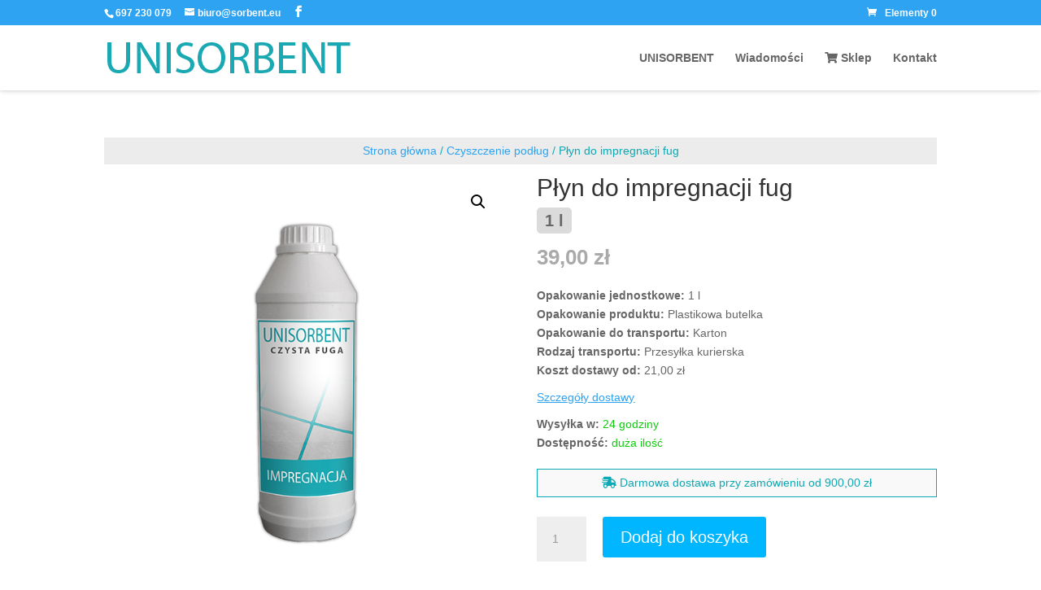

--- FILE ---
content_type: text/css
request_url: https://sorbent.eu/wp-content/themes/unisorbent/style.css?ver=4.20.2
body_size: 139
content:
/*
Theme Name:     UNISORBENT
Theme URI:      https://e-nomis.pl
Description:    Motyw potomny szablonu Divi
Author:         Nomis
Author URI:     https://e-nomis.pl
Template:       Divi
Version:        1.0
*/

@import url("../Divi/style.css");
.et_header_style_left .logo_container{width:auto !important;}

--- FILE ---
content_type: text/css
request_url: https://sorbent.eu/wp-content/et-cache/global/et-divi-customizer-global.min.css?ver=1747902996
body_size: 2175
content:
section{margin:15px 0px}#main-header{box-shadow:0px 0px 6px silver!important}body.admin-bar.et_fixed_nav.et_secondary_nav_enabled #main-header,body.admin-bar.et_non_fixed_nav.et_transparent_nav.et_secondary_nav_enabled #main-header{box-shadow:0px 0px 6px silver!important}.woocommerce .woocommerce-breadcrumb{background:#ececec;padding:5px 20px;text-align:center;color:#0ca8b3!important}.price{color:#aaa!important}.woocommerce .cart .button,.woocommerce .cart input.button{color:#0ca8b3!important}.et_pb_contact_submit,.et_password_protected_form .et_submit_button,.et_pb_bg_layout_light .et_pb_newsletter_button,.comment-reply-link,.form-submit .et_pb_button,.et_pb_bg_layout_light .et_pb_promo_button,.et_pb_bg_layout_light .et_pb_more_button,.woocommerce a.button.alt,.woocommerce-page a.button.alt,.woocommerce button.button.alt,.woocommerce button.button.alt.disabled,.woocommerce-page button.button.alt,.woocommerce-page button.button.alt.disabled,.woocommerce input.button.alt,.woocommerce-page input.button.alt,.woocommerce #respond input#submit.alt,.woocommerce-page #respond input#submit.alt,.woocommerce #content input.button.alt,.woocommerce-page #content input.button.alt,.woocommerce a.button,.woocommerce-page a.button,.woocommerce button.button,.woocommerce-page button.button,.woocommerce input.button,.woocommerce-page input.button,.et_pb_contact p input[type="checkbox"]:checked+label i::before,.et_pb_bg_layout_light.et_pb_module.et_pb_button{color:#0ca8b3!important}.widgettitle{background:#f5f5f5;padding:5px 5px}.woocommerce #respond input#submit,.woocommerce-page #respond input#submit,.woocommerce #content input.button,.woocommerce-page #content input.button,.woocommerce-message,.woocommerce-error,.woocommerce-info{color:white!important}#iq>.quantity>input{font-size:15px!important;height:39px!important}#koszyk_add{margin-top:0px!important;width:166px!important;font-size:15px;float:right;color:#0ca8b3!important}#koszyk_add::after{font-size:26px}.woocommerce div.product form.cart .button{color:#0ca8b3!important}#bs{border:3px solid #0ca8b3;border-radius:3px;display:block;width:50%;text-align:center;font-size:43px;padding:13px 0px}#catname>a{color:#979797!important;font-size:14px;font-weight:bold;position:relative;top:-9px}.woocommerce span.onsale,.woocommerce-page span.onsale{background:#11cb0f!important;color:white!important;border:2px solid #11cb0f!important}.mailpoet-subscription-section>h3{display:none}.tagcloud a{margin:4px 2px!important}.wrapper{border: 0px solid #000;overflow:hidden}.columns{text-align:center;padding-right:0px;padding-left:0px;padding-top:0;margin-left:-40px}.left-div{display:inline-block;width:390px;text-align:left;padding:10px;background-color:#fff;margin:0px;vertical-align:top}.right-div{display:inline-block;width:390px;text-align:left;padding:10px;background-color:#fff;margin:0px}.left-text,.right-text{text-align:justify}@media (max-width:600px){.right-text{margin-left:15px;margin-right:15px;width:100%}.left-text{margin-left:15px;margin-right:15px;width:100%}}#free-shep{border:2px solid red;border:2px solid #ffb300;color:#ffb300;text-align:center;background:#fff9ea;padding:10px 10px!important;margin-bottom:15px}#free-shep1{border:2px solid #03cc5b;border:2px solid #0ca8b3aliceblue;color:#03cc5b;text-align:center;background:#e4fff0;padding:10px 10px!important;margin-bottom:15px}.linkstopki{color:#e6e2e2!important}.container-g{padding-top:180px;position:relative;text-align:left;width:80%;max-width:1080px;margin:auto}.img-tumb{width:100%}.e-title{font-size:18px}.e-title>a{text-transform:uppercase}.post-meta{color:#c4c4c4!important;font-size:14px!important;text-align:center}.post-meta>a{color:#c4c4c4!important}.art-box{padding:15px}@media (min-width:1025px){.et_pb_pos{margin:0 20px 60px 20px;width:320px;float:left;border:1px solid silver;box-shadow:0px 1px 4px silver;height:610px;position:relative}.b-more{display:block;padding:0px 10px;border:1px solid #0ca8b3;text-align:center;background:whitesmoke;margin-top:20px}#box-more{position:absolute;bottom:15px;width:290px}}@media (max-width:1024px){.et_pb_pos{margin:0 0 60px 0;width:100%;border:1px solid silver;box-shadow:0px 1px 4px silver}.b-more{display:block;padding:0px 10px;border:1px solid #0ca8b3;text-align:center;background:whitesmoke;margin-top:20px}#box-more{width:100%}}.pagi-but{display:flex;flex-direction:row;flex-wrap:wrap;justify-content:center;clear:both;margin-bottom:60px}.pagi-but>div{margin:0 10px}.p-title{background:#f5f5f5;padding:10px 15px;text-transform:uppercase;text-align:center}.c-bottom{margin-bottom:100px}#katlink{text-align:center;display:block;border:1px solid #0ca8b3;background:white}#katlink:hover{background:whitesmoke}.b-more:hover{background:white}#clear{clear:both}#produkt-box{margin-bottom:50px;background:#f7f7f7;padding:10px}#zach-link{border:1px solid #0ca8b3;padding:4px 10px}#zach-link:hover{border:1px solid #0ca8b3;padding:4px 10px;background:whitesmoke}#zach-link-box{margin-top:20px}@media (min-width:1025px){#img-box{width:200px;float:left;margin-right:20px;height:200px}#opis-box{padding:15px;float:left;width:840px;background:white;height:200px}#opinia_produktu{padding:10px;border:1px solid #dadada;width:365px;float:left;margin-left:15px;background:#f7f7f7}#opis_produktu{padding:10px;border:1px solid #dadada;width:700px;float:left}}@media (max-width:1024px){#img-box{width:100%}#img-box>a>img{width:100%}#opis-box{padding:15px;width:100%;background:white}#opinia_produktu{padding:10px;border:1px solid #dadada;margin-top:15px;background:#f7f7f7}#opis_produktu{padding:10px;border:1px solid #dadada}}.art-box>.post-meta{text-align:left}#cat-archive{margin:0px 20px 60px 20px}.term-description{margin-top:30px}#p_header{margin-bottom:40px}.woocommerce div.product form.cart .button{color:white!important;background:#00b7ff;border:2px solid #00b7ff!important}#produkt_tytul{color:black}#cena_produktu{font-weight:bold}#czas_wysylki{color:#11cb0f}#pinfo{margin:0px}#darmowa_dostawa{text-align:center;color:#0ca8b3;border:1px solid #0ca8b3;padding:5px 10px;background:#f9f9f9;margin-top:20px}#parametry{margin-top:20px}#opis_tytul{border-bottom:1px solid #dadada;margin-bottom:20px}#ilosc{font-weight:bold;background:#dbdbdb;padding:5px 10px;border-radius:5px;font-size:20px}#cena{margin-top:20px}#koszty_dostawy{margin:10px 0}#koszty_dostawy>a{text-decoration:underline}#polecane_produkty{padding:15px!important;background:#f7f7f7;border:1px solid #dadada}#reply-title{color:#0ca8b3}.comment-respond{margin-top:20px!important}.star-rating span:before{color:gold!important}.woocommerce-review-link{color:gray}.woocommerce div.product .out-of-stock{display:none}.woocommerce div.product .stock{color:#11cb0f!important;margin-top:20px}#kategorie_miniaturki{width:227px;float:left;text-align:center}#clear{clear:both}#box-nag{width:225px;float:left;padding:10px 0}#box-img{height:50px;float:left}#box-opis{width:90px;float:left;padding:10px 0;text-align:center}.meta{margin:10px 0}.comment_container{margin-bottom:20px;border-bottom:1px solid #dadada;padding-bottom:15px}.description{background:white;padding:0px 10px;border-radius:5px}.product-categories>li{border-bottom:1px solid #e8e6e6;padding-bottom:10px}#menu-item-8066>a{color:#ff5a00!important;font-weight:bold!important;text-transform:lowercase!important}.et-fixed-header #top-menu>#menu-item-8066>a{color:#ff5a00!important;font-weight:bold!important;text-transform:lowercase!important}